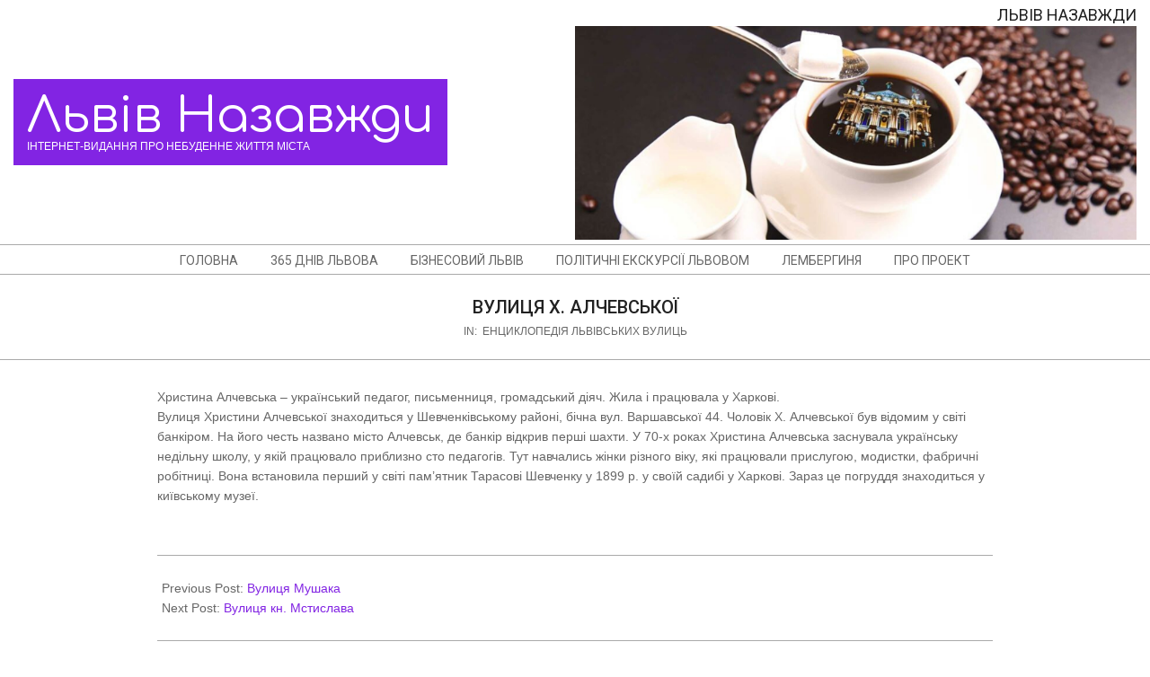

--- FILE ---
content_type: text/html; charset=UTF-8
request_url: https://lvivforever.org.ua/2021/06/01/vulyczya-h-alchevskoyi/
body_size: 12867
content:
<!DOCTYPE html>
<html dir="ltr" lang="uk" prefix="og: https://ogp.me/ns#" class="no-js">

<head>
<meta charset="UTF-8" />
<title>Вулиця Х. Алчевської | Львів Назавжди</title>

		<!-- All in One SEO 4.6.7.1 - aioseo.com -->
		<meta name="robots" content="max-image-preview:large" />
		<link rel="canonical" href="https://lvivforever.org.ua/2021/06/01/vulyczya-h-alchevskoyi/" />
		<meta name="generator" content="All in One SEO (AIOSEO) 4.6.7.1" />
		<meta property="og:locale" content="uk_UA" />
		<meta property="og:site_name" content="Львів Назавжди | Інтернет-видання про небуденне життя міста" />
		<meta property="og:type" content="article" />
		<meta property="og:title" content="Вулиця Х. Алчевської | Львів Назавжди" />
		<meta property="og:url" content="https://lvivforever.org.ua/2021/06/01/vulyczya-h-alchevskoyi/" />
		<meta property="article:published_time" content="2021-06-01T18:58:28+00:00" />
		<meta property="article:modified_time" content="2021-06-01T18:58:28+00:00" />
		<meta name="twitter:card" content="summary" />
		<meta name="twitter:title" content="Вулиця Х. Алчевської | Львів Назавжди" />
		<script type="application/ld+json" class="aioseo-schema">
			{"@context":"https:\/\/schema.org","@graph":[{"@type":"Article","@id":"https:\/\/lvivforever.org.ua\/2021\/06\/01\/vulyczya-h-alchevskoyi\/#article","name":"\u0412\u0443\u043b\u0438\u0446\u044f \u0425. \u0410\u043b\u0447\u0435\u0432\u0441\u044c\u043a\u043e\u0457 | \u041b\u044c\u0432\u0456\u0432 \u041d\u0430\u0437\u0430\u0432\u0436\u0434\u0438","headline":"\u0412\u0443\u043b\u0438\u0446\u044f \u0425. \u0410\u043b\u0447\u0435\u0432\u0441\u044c\u043a\u043e\u0457","author":{"@id":"https:\/\/lvivforever.org.ua\/author\/admin\/#author"},"publisher":{"@id":"https:\/\/lvivforever.org.ua\/#organization"},"image":{"@type":"ImageObject","@id":"https:\/\/lvivforever.org.ua\/#articleImage"},"datePublished":"2021-06-01T21:58:28+03:00","dateModified":"2021-06-01T21:58:28+03:00","inLanguage":"uk","mainEntityOfPage":{"@id":"https:\/\/lvivforever.org.ua\/2021\/06\/01\/vulyczya-h-alchevskoyi\/#webpage"},"isPartOf":{"@id":"https:\/\/lvivforever.org.ua\/2021\/06\/01\/vulyczya-h-alchevskoyi\/#webpage"},"articleSection":"\u0415\u043d\u0446\u0438\u043a\u043b\u043e\u043f\u0435\u0434\u0456\u044f \u043b\u044c\u0432\u0456\u0432\u0441\u044c\u043a\u0438\u0445 \u0432\u0443\u043b\u0438\u0446\u044c"},{"@type":"BreadcrumbList","@id":"https:\/\/lvivforever.org.ua\/2021\/06\/01\/vulyczya-h-alchevskoyi\/#breadcrumblist","itemListElement":[{"@type":"ListItem","@id":"https:\/\/lvivforever.org.ua\/#listItem","position":1,"name":"\u0413\u043e\u043b\u043e\u0432\u043d\u0430","item":"https:\/\/lvivforever.org.ua\/","nextItem":"https:\/\/lvivforever.org.ua\/2021\/#listItem"},{"@type":"ListItem","@id":"https:\/\/lvivforever.org.ua\/2021\/#listItem","position":2,"name":"2021","item":"https:\/\/lvivforever.org.ua\/2021\/","nextItem":"https:\/\/lvivforever.org.ua\/2021\/06\/#listItem","previousItem":"https:\/\/lvivforever.org.ua\/#listItem"},{"@type":"ListItem","@id":"https:\/\/lvivforever.org.ua\/2021\/06\/#listItem","position":3,"name":"June","item":"https:\/\/lvivforever.org.ua\/2021\/06\/","nextItem":"https:\/\/lvivforever.org.ua\/2021\/06\/01\/#listItem","previousItem":"https:\/\/lvivforever.org.ua\/2021\/#listItem"},{"@type":"ListItem","@id":"https:\/\/lvivforever.org.ua\/2021\/06\/01\/#listItem","position":4,"name":"1","item":"https:\/\/lvivforever.org.ua\/2021\/06\/01\/","nextItem":"https:\/\/lvivforever.org.ua\/2021\/06\/01\/vulyczya-h-alchevskoyi\/#listItem","previousItem":"https:\/\/lvivforever.org.ua\/2021\/06\/#listItem"},{"@type":"ListItem","@id":"https:\/\/lvivforever.org.ua\/2021\/06\/01\/vulyczya-h-alchevskoyi\/#listItem","position":5,"name":"\u0412\u0443\u043b\u0438\u0446\u044f \u0425. \u0410\u043b\u0447\u0435\u0432\u0441\u044c\u043a\u043e\u0457","previousItem":"https:\/\/lvivforever.org.ua\/2021\/06\/01\/#listItem"}]},{"@type":"Organization","@id":"https:\/\/lvivforever.org.ua\/#organization","name":"\u041b\u044c\u0432\u0456\u0432 \u041d\u0430\u0437\u0430\u0432\u0436\u0434\u0438","description":"\u0406\u043d\u0442\u0435\u0440\u043d\u0435\u0442-\u0432\u0438\u0434\u0430\u043d\u043d\u044f \u043f\u0440\u043e \u043d\u0435\u0431\u0443\u0434\u0435\u043d\u043d\u0435 \u0436\u0438\u0442\u0442\u044f \u043c\u0456\u0441\u0442\u0430","url":"https:\/\/lvivforever.org.ua\/","logo":{"@type":"ImageObject","@id":"https:\/\/lvivforever.org.ua\/2021\/06\/01\/vulyczya-h-alchevskoyi\/#organizationLogo"},"image":{"@id":"https:\/\/lvivforever.org.ua\/2021\/06\/01\/vulyczya-h-alchevskoyi\/#organizationLogo"}},{"@type":"Person","@id":"https:\/\/lvivforever.org.ua\/author\/admin\/#author","url":"https:\/\/lvivforever.org.ua\/author\/admin\/","name":"admin","image":{"@type":"ImageObject","@id":"https:\/\/lvivforever.org.ua\/2021\/06\/01\/vulyczya-h-alchevskoyi\/#authorImage","url":"https:\/\/secure.gravatar.com\/avatar\/d712f3ca6e1df6724172bd0bf59cf7eb?s=96&d=mm&r=g","width":96,"height":96,"caption":"admin"}},{"@type":"WebPage","@id":"https:\/\/lvivforever.org.ua\/2021\/06\/01\/vulyczya-h-alchevskoyi\/#webpage","url":"https:\/\/lvivforever.org.ua\/2021\/06\/01\/vulyczya-h-alchevskoyi\/","name":"\u0412\u0443\u043b\u0438\u0446\u044f \u0425. \u0410\u043b\u0447\u0435\u0432\u0441\u044c\u043a\u043e\u0457 | \u041b\u044c\u0432\u0456\u0432 \u041d\u0430\u0437\u0430\u0432\u0436\u0434\u0438","inLanguage":"uk","isPartOf":{"@id":"https:\/\/lvivforever.org.ua\/#website"},"breadcrumb":{"@id":"https:\/\/lvivforever.org.ua\/2021\/06\/01\/vulyczya-h-alchevskoyi\/#breadcrumblist"},"author":{"@id":"https:\/\/lvivforever.org.ua\/author\/admin\/#author"},"creator":{"@id":"https:\/\/lvivforever.org.ua\/author\/admin\/#author"},"datePublished":"2021-06-01T21:58:28+03:00","dateModified":"2021-06-01T21:58:28+03:00"},{"@type":"WebSite","@id":"https:\/\/lvivforever.org.ua\/#website","url":"https:\/\/lvivforever.org.ua\/","name":"\u041b\u044c\u0432\u0456\u0432 \u041d\u0430\u0437\u0430\u0432\u0436\u0434\u0438","description":"\u0406\u043d\u0442\u0435\u0440\u043d\u0435\u0442-\u0432\u0438\u0434\u0430\u043d\u043d\u044f \u043f\u0440\u043e \u043d\u0435\u0431\u0443\u0434\u0435\u043d\u043d\u0435 \u0436\u0438\u0442\u0442\u044f \u043c\u0456\u0441\u0442\u0430","inLanguage":"uk","publisher":{"@id":"https:\/\/lvivforever.org.ua\/#organization"}}]}
		</script>
		<!-- All in One SEO -->

<meta name="viewport" content="width=device-width, initial-scale=1" />
<meta name="generator" content="Dollah 1.9.25" />
<link rel='dns-prefetch' href='//fonts.googleapis.com' />
<link rel="alternate" type="application/rss+xml" title="Львів Назавжди &raquo; стрічка" href="https://lvivforever.org.ua/feed/" />
<link rel="profile" href="http://gmpg.org/xfn/11" />
<link rel="preload" href="https://lvivforever.org.ua/wp-content/themes/dollah/hybrid/extend/css/webfonts/fa-solid-900.woff2" as="font" crossorigin="anonymous">
<link rel="preload" href="https://lvivforever.org.ua/wp-content/themes/dollah/hybrid/extend/css/webfonts/fa-regular-400.woff2" as="font" crossorigin="anonymous">
<link rel="preload" href="https://lvivforever.org.ua/wp-content/themes/dollah/hybrid/extend/css/webfonts/fa-brands-400.woff2" as="font" crossorigin="anonymous">
<script>
window._wpemojiSettings = {"baseUrl":"https:\/\/s.w.org\/images\/core\/emoji\/14.0.0\/72x72\/","ext":".png","svgUrl":"https:\/\/s.w.org\/images\/core\/emoji\/14.0.0\/svg\/","svgExt":".svg","source":{"concatemoji":"https:\/\/lvivforever.org.ua\/wp-includes\/js\/wp-emoji-release.min.js?ver=6.2.8"}};
/*! This file is auto-generated */
!function(e,a,t){var n,r,o,i=a.createElement("canvas"),p=i.getContext&&i.getContext("2d");function s(e,t){p.clearRect(0,0,i.width,i.height),p.fillText(e,0,0);e=i.toDataURL();return p.clearRect(0,0,i.width,i.height),p.fillText(t,0,0),e===i.toDataURL()}function c(e){var t=a.createElement("script");t.src=e,t.defer=t.type="text/javascript",a.getElementsByTagName("head")[0].appendChild(t)}for(o=Array("flag","emoji"),t.supports={everything:!0,everythingExceptFlag:!0},r=0;r<o.length;r++)t.supports[o[r]]=function(e){if(p&&p.fillText)switch(p.textBaseline="top",p.font="600 32px Arial",e){case"flag":return s("\ud83c\udff3\ufe0f\u200d\u26a7\ufe0f","\ud83c\udff3\ufe0f\u200b\u26a7\ufe0f")?!1:!s("\ud83c\uddfa\ud83c\uddf3","\ud83c\uddfa\u200b\ud83c\uddf3")&&!s("\ud83c\udff4\udb40\udc67\udb40\udc62\udb40\udc65\udb40\udc6e\udb40\udc67\udb40\udc7f","\ud83c\udff4\u200b\udb40\udc67\u200b\udb40\udc62\u200b\udb40\udc65\u200b\udb40\udc6e\u200b\udb40\udc67\u200b\udb40\udc7f");case"emoji":return!s("\ud83e\udef1\ud83c\udffb\u200d\ud83e\udef2\ud83c\udfff","\ud83e\udef1\ud83c\udffb\u200b\ud83e\udef2\ud83c\udfff")}return!1}(o[r]),t.supports.everything=t.supports.everything&&t.supports[o[r]],"flag"!==o[r]&&(t.supports.everythingExceptFlag=t.supports.everythingExceptFlag&&t.supports[o[r]]);t.supports.everythingExceptFlag=t.supports.everythingExceptFlag&&!t.supports.flag,t.DOMReady=!1,t.readyCallback=function(){t.DOMReady=!0},t.supports.everything||(n=function(){t.readyCallback()},a.addEventListener?(a.addEventListener("DOMContentLoaded",n,!1),e.addEventListener("load",n,!1)):(e.attachEvent("onload",n),a.attachEvent("onreadystatechange",function(){"complete"===a.readyState&&t.readyCallback()})),(e=t.source||{}).concatemoji?c(e.concatemoji):e.wpemoji&&e.twemoji&&(c(e.twemoji),c(e.wpemoji)))}(window,document,window._wpemojiSettings);
</script>
<style>
img.wp-smiley,
img.emoji {
	display: inline !important;
	border: none !important;
	box-shadow: none !important;
	height: 1em !important;
	width: 1em !important;
	margin: 0 0.07em !important;
	vertical-align: -0.1em !important;
	background: none !important;
	padding: 0 !important;
}
</style>
	<link rel='stylesheet' id='wp-block-library-css' href='https://lvivforever.org.ua/wp-includes/css/dist/block-library/style.min.css?ver=6.2.8' media='all' />
<style id='wp-block-library-theme-inline-css'>
.wp-block-audio figcaption{color:#555;font-size:13px;text-align:center}.is-dark-theme .wp-block-audio figcaption{color:hsla(0,0%,100%,.65)}.wp-block-audio{margin:0 0 1em}.wp-block-code{border:1px solid #ccc;border-radius:4px;font-family:Menlo,Consolas,monaco,monospace;padding:.8em 1em}.wp-block-embed figcaption{color:#555;font-size:13px;text-align:center}.is-dark-theme .wp-block-embed figcaption{color:hsla(0,0%,100%,.65)}.wp-block-embed{margin:0 0 1em}.blocks-gallery-caption{color:#555;font-size:13px;text-align:center}.is-dark-theme .blocks-gallery-caption{color:hsla(0,0%,100%,.65)}.wp-block-image figcaption{color:#555;font-size:13px;text-align:center}.is-dark-theme .wp-block-image figcaption{color:hsla(0,0%,100%,.65)}.wp-block-image{margin:0 0 1em}.wp-block-pullquote{border-bottom:4px solid;border-top:4px solid;color:currentColor;margin-bottom:1.75em}.wp-block-pullquote cite,.wp-block-pullquote footer,.wp-block-pullquote__citation{color:currentColor;font-size:.8125em;font-style:normal;text-transform:uppercase}.wp-block-quote{border-left:.25em solid;margin:0 0 1.75em;padding-left:1em}.wp-block-quote cite,.wp-block-quote footer{color:currentColor;font-size:.8125em;font-style:normal;position:relative}.wp-block-quote.has-text-align-right{border-left:none;border-right:.25em solid;padding-left:0;padding-right:1em}.wp-block-quote.has-text-align-center{border:none;padding-left:0}.wp-block-quote.is-large,.wp-block-quote.is-style-large,.wp-block-quote.is-style-plain{border:none}.wp-block-search .wp-block-search__label{font-weight:700}.wp-block-search__button{border:1px solid #ccc;padding:.375em .625em}:where(.wp-block-group.has-background){padding:1.25em 2.375em}.wp-block-separator.has-css-opacity{opacity:.4}.wp-block-separator{border:none;border-bottom:2px solid;margin-left:auto;margin-right:auto}.wp-block-separator.has-alpha-channel-opacity{opacity:1}.wp-block-separator:not(.is-style-wide):not(.is-style-dots){width:100px}.wp-block-separator.has-background:not(.is-style-dots){border-bottom:none;height:1px}.wp-block-separator.has-background:not(.is-style-wide):not(.is-style-dots){height:2px}.wp-block-table{margin:0 0 1em}.wp-block-table td,.wp-block-table th{word-break:normal}.wp-block-table figcaption{color:#555;font-size:13px;text-align:center}.is-dark-theme .wp-block-table figcaption{color:hsla(0,0%,100%,.65)}.wp-block-video figcaption{color:#555;font-size:13px;text-align:center}.is-dark-theme .wp-block-video figcaption{color:hsla(0,0%,100%,.65)}.wp-block-video{margin:0 0 1em}.wp-block-template-part.has-background{margin-bottom:0;margin-top:0;padding:1.25em 2.375em}
</style>
<link rel='stylesheet' id='classic-theme-styles-css' href='https://lvivforever.org.ua/wp-includes/css/classic-themes.min.css?ver=6.2.8' media='all' />
<style id='global-styles-inline-css'>
body{--wp--preset--color--black: #000000;--wp--preset--color--cyan-bluish-gray: #abb8c3;--wp--preset--color--white: #ffffff;--wp--preset--color--pale-pink: #f78da7;--wp--preset--color--vivid-red: #cf2e2e;--wp--preset--color--luminous-vivid-orange: #ff6900;--wp--preset--color--luminous-vivid-amber: #fcb900;--wp--preset--color--light-green-cyan: #7bdcb5;--wp--preset--color--vivid-green-cyan: #00d084;--wp--preset--color--pale-cyan-blue: #8ed1fc;--wp--preset--color--vivid-cyan-blue: #0693e3;--wp--preset--color--vivid-purple: #9b51e0;--wp--preset--color--accent: #8224e3;--wp--preset--color--accent-font: #ffffff;--wp--preset--gradient--vivid-cyan-blue-to-vivid-purple: linear-gradient(135deg,rgba(6,147,227,1) 0%,rgb(155,81,224) 100%);--wp--preset--gradient--light-green-cyan-to-vivid-green-cyan: linear-gradient(135deg,rgb(122,220,180) 0%,rgb(0,208,130) 100%);--wp--preset--gradient--luminous-vivid-amber-to-luminous-vivid-orange: linear-gradient(135deg,rgba(252,185,0,1) 0%,rgba(255,105,0,1) 100%);--wp--preset--gradient--luminous-vivid-orange-to-vivid-red: linear-gradient(135deg,rgba(255,105,0,1) 0%,rgb(207,46,46) 100%);--wp--preset--gradient--very-light-gray-to-cyan-bluish-gray: linear-gradient(135deg,rgb(238,238,238) 0%,rgb(169,184,195) 100%);--wp--preset--gradient--cool-to-warm-spectrum: linear-gradient(135deg,rgb(74,234,220) 0%,rgb(151,120,209) 20%,rgb(207,42,186) 40%,rgb(238,44,130) 60%,rgb(251,105,98) 80%,rgb(254,248,76) 100%);--wp--preset--gradient--blush-light-purple: linear-gradient(135deg,rgb(255,206,236) 0%,rgb(152,150,240) 100%);--wp--preset--gradient--blush-bordeaux: linear-gradient(135deg,rgb(254,205,165) 0%,rgb(254,45,45) 50%,rgb(107,0,62) 100%);--wp--preset--gradient--luminous-dusk: linear-gradient(135deg,rgb(255,203,112) 0%,rgb(199,81,192) 50%,rgb(65,88,208) 100%);--wp--preset--gradient--pale-ocean: linear-gradient(135deg,rgb(255,245,203) 0%,rgb(182,227,212) 50%,rgb(51,167,181) 100%);--wp--preset--gradient--electric-grass: linear-gradient(135deg,rgb(202,248,128) 0%,rgb(113,206,126) 100%);--wp--preset--gradient--midnight: linear-gradient(135deg,rgb(2,3,129) 0%,rgb(40,116,252) 100%);--wp--preset--duotone--dark-grayscale: url('#wp-duotone-dark-grayscale');--wp--preset--duotone--grayscale: url('#wp-duotone-grayscale');--wp--preset--duotone--purple-yellow: url('#wp-duotone-purple-yellow');--wp--preset--duotone--blue-red: url('#wp-duotone-blue-red');--wp--preset--duotone--midnight: url('#wp-duotone-midnight');--wp--preset--duotone--magenta-yellow: url('#wp-duotone-magenta-yellow');--wp--preset--duotone--purple-green: url('#wp-duotone-purple-green');--wp--preset--duotone--blue-orange: url('#wp-duotone-blue-orange');--wp--preset--font-size--small: 13px;--wp--preset--font-size--medium: 20px;--wp--preset--font-size--large: 36px;--wp--preset--font-size--x-large: 42px;--wp--preset--spacing--20: 0.44rem;--wp--preset--spacing--30: 0.67rem;--wp--preset--spacing--40: 1rem;--wp--preset--spacing--50: 1.5rem;--wp--preset--spacing--60: 2.25rem;--wp--preset--spacing--70: 3.38rem;--wp--preset--spacing--80: 5.06rem;--wp--preset--shadow--natural: 6px 6px 9px rgba(0, 0, 0, 0.2);--wp--preset--shadow--deep: 12px 12px 50px rgba(0, 0, 0, 0.4);--wp--preset--shadow--sharp: 6px 6px 0px rgba(0, 0, 0, 0.2);--wp--preset--shadow--outlined: 6px 6px 0px -3px rgba(255, 255, 255, 1), 6px 6px rgba(0, 0, 0, 1);--wp--preset--shadow--crisp: 6px 6px 0px rgba(0, 0, 0, 1);}:where(.is-layout-flex){gap: 0.5em;}body .is-layout-flow > .alignleft{float: left;margin-inline-start: 0;margin-inline-end: 2em;}body .is-layout-flow > .alignright{float: right;margin-inline-start: 2em;margin-inline-end: 0;}body .is-layout-flow > .aligncenter{margin-left: auto !important;margin-right: auto !important;}body .is-layout-constrained > .alignleft{float: left;margin-inline-start: 0;margin-inline-end: 2em;}body .is-layout-constrained > .alignright{float: right;margin-inline-start: 2em;margin-inline-end: 0;}body .is-layout-constrained > .aligncenter{margin-left: auto !important;margin-right: auto !important;}body .is-layout-constrained > :where(:not(.alignleft):not(.alignright):not(.alignfull)){max-width: var(--wp--style--global--content-size);margin-left: auto !important;margin-right: auto !important;}body .is-layout-constrained > .alignwide{max-width: var(--wp--style--global--wide-size);}body .is-layout-flex{display: flex;}body .is-layout-flex{flex-wrap: wrap;align-items: center;}body .is-layout-flex > *{margin: 0;}:where(.wp-block-columns.is-layout-flex){gap: 2em;}.has-black-color{color: var(--wp--preset--color--black) !important;}.has-cyan-bluish-gray-color{color: var(--wp--preset--color--cyan-bluish-gray) !important;}.has-white-color{color: var(--wp--preset--color--white) !important;}.has-pale-pink-color{color: var(--wp--preset--color--pale-pink) !important;}.has-vivid-red-color{color: var(--wp--preset--color--vivid-red) !important;}.has-luminous-vivid-orange-color{color: var(--wp--preset--color--luminous-vivid-orange) !important;}.has-luminous-vivid-amber-color{color: var(--wp--preset--color--luminous-vivid-amber) !important;}.has-light-green-cyan-color{color: var(--wp--preset--color--light-green-cyan) !important;}.has-vivid-green-cyan-color{color: var(--wp--preset--color--vivid-green-cyan) !important;}.has-pale-cyan-blue-color{color: var(--wp--preset--color--pale-cyan-blue) !important;}.has-vivid-cyan-blue-color{color: var(--wp--preset--color--vivid-cyan-blue) !important;}.has-vivid-purple-color{color: var(--wp--preset--color--vivid-purple) !important;}.has-black-background-color{background-color: var(--wp--preset--color--black) !important;}.has-cyan-bluish-gray-background-color{background-color: var(--wp--preset--color--cyan-bluish-gray) !important;}.has-white-background-color{background-color: var(--wp--preset--color--white) !important;}.has-pale-pink-background-color{background-color: var(--wp--preset--color--pale-pink) !important;}.has-vivid-red-background-color{background-color: var(--wp--preset--color--vivid-red) !important;}.has-luminous-vivid-orange-background-color{background-color: var(--wp--preset--color--luminous-vivid-orange) !important;}.has-luminous-vivid-amber-background-color{background-color: var(--wp--preset--color--luminous-vivid-amber) !important;}.has-light-green-cyan-background-color{background-color: var(--wp--preset--color--light-green-cyan) !important;}.has-vivid-green-cyan-background-color{background-color: var(--wp--preset--color--vivid-green-cyan) !important;}.has-pale-cyan-blue-background-color{background-color: var(--wp--preset--color--pale-cyan-blue) !important;}.has-vivid-cyan-blue-background-color{background-color: var(--wp--preset--color--vivid-cyan-blue) !important;}.has-vivid-purple-background-color{background-color: var(--wp--preset--color--vivid-purple) !important;}.has-black-border-color{border-color: var(--wp--preset--color--black) !important;}.has-cyan-bluish-gray-border-color{border-color: var(--wp--preset--color--cyan-bluish-gray) !important;}.has-white-border-color{border-color: var(--wp--preset--color--white) !important;}.has-pale-pink-border-color{border-color: var(--wp--preset--color--pale-pink) !important;}.has-vivid-red-border-color{border-color: var(--wp--preset--color--vivid-red) !important;}.has-luminous-vivid-orange-border-color{border-color: var(--wp--preset--color--luminous-vivid-orange) !important;}.has-luminous-vivid-amber-border-color{border-color: var(--wp--preset--color--luminous-vivid-amber) !important;}.has-light-green-cyan-border-color{border-color: var(--wp--preset--color--light-green-cyan) !important;}.has-vivid-green-cyan-border-color{border-color: var(--wp--preset--color--vivid-green-cyan) !important;}.has-pale-cyan-blue-border-color{border-color: var(--wp--preset--color--pale-cyan-blue) !important;}.has-vivid-cyan-blue-border-color{border-color: var(--wp--preset--color--vivid-cyan-blue) !important;}.has-vivid-purple-border-color{border-color: var(--wp--preset--color--vivid-purple) !important;}.has-vivid-cyan-blue-to-vivid-purple-gradient-background{background: var(--wp--preset--gradient--vivid-cyan-blue-to-vivid-purple) !important;}.has-light-green-cyan-to-vivid-green-cyan-gradient-background{background: var(--wp--preset--gradient--light-green-cyan-to-vivid-green-cyan) !important;}.has-luminous-vivid-amber-to-luminous-vivid-orange-gradient-background{background: var(--wp--preset--gradient--luminous-vivid-amber-to-luminous-vivid-orange) !important;}.has-luminous-vivid-orange-to-vivid-red-gradient-background{background: var(--wp--preset--gradient--luminous-vivid-orange-to-vivid-red) !important;}.has-very-light-gray-to-cyan-bluish-gray-gradient-background{background: var(--wp--preset--gradient--very-light-gray-to-cyan-bluish-gray) !important;}.has-cool-to-warm-spectrum-gradient-background{background: var(--wp--preset--gradient--cool-to-warm-spectrum) !important;}.has-blush-light-purple-gradient-background{background: var(--wp--preset--gradient--blush-light-purple) !important;}.has-blush-bordeaux-gradient-background{background: var(--wp--preset--gradient--blush-bordeaux) !important;}.has-luminous-dusk-gradient-background{background: var(--wp--preset--gradient--luminous-dusk) !important;}.has-pale-ocean-gradient-background{background: var(--wp--preset--gradient--pale-ocean) !important;}.has-electric-grass-gradient-background{background: var(--wp--preset--gradient--electric-grass) !important;}.has-midnight-gradient-background{background: var(--wp--preset--gradient--midnight) !important;}.has-small-font-size{font-size: var(--wp--preset--font-size--small) !important;}.has-medium-font-size{font-size: var(--wp--preset--font-size--medium) !important;}.has-large-font-size{font-size: var(--wp--preset--font-size--large) !important;}.has-x-large-font-size{font-size: var(--wp--preset--font-size--x-large) !important;}
.wp-block-navigation a:where(:not(.wp-element-button)){color: inherit;}
:where(.wp-block-columns.is-layout-flex){gap: 2em;}
.wp-block-pullquote{font-size: 1.5em;line-height: 1.6;}
</style>
<link rel='stylesheet' id='dollah-google-fonts-css' href='//fonts.googleapis.com/css?family=Roboto%3A400%2C500%2C700%7CComfortaa%3A300%2C400%2C700%7COpen%2BSans%3A300%2C400%2C400i%2C500%2C600%2C700%2C700i%2C800&#038;subset=latin' media='all' />
<link rel='stylesheet' id='hybrid-gallery-css' href='https://lvivforever.org.ua/wp-content/themes/dollah/hybrid/css/gallery.min.css?ver=4.0.0' media='all' />
<link rel='stylesheet' id='font-awesome-css' href='https://lvivforever.org.ua/wp-content/themes/dollah/hybrid/extend/css/font-awesome.min.css?ver=5.15.4' media='all' />
<link rel='stylesheet' id='hybridextend-style-css' href='https://lvivforever.org.ua/wp-content/themes/dollah/style.min.css?ver=1.9.25' media='all' />
<link rel='stylesheet' id='dollah-wpblocks-css' href='https://lvivforever.org.ua/wp-content/themes/dollah/include/blocks/wpblocks.css?ver=1.9.25' media='all' />
<style id='dollah-wpblocks-inline-css'>
.hgrid,.site-boxed #below-header, .site-boxed #main, .site-boxed #sub-footer {max-width: 1380px;} a,.widget .view-all a:hover {color: #8224e3;} a:hover {color: #7520cc;} .accent-typo {background: #8224e3;color: #ffffff;} .invert-typo {color: #ffffff;} .enforce-typo {background: #ffffff;} input[type="submit"], #submit, .button {background: #8224e3;color: #ffffff;} input[type="submit"]:hover, #submit:hover, .button:hover, input[type="submit"]:focus, #submit:focus, .button:focus {background: #7520cc;color: #ffffff;} h1, h2, h3, h4, h5, h6, .title, .titlefont {text-transform: uppercase;} body {background-color: #ffffff;} #topbar, #main.main {background: #ffffff;} #site-title {text-transform: none;} .site-logo-with-icon #site-title i {font-size: 50px;} .site-logo-mixed-image img {max-width: 200px;} .site-title-line b, .site-title-line em, .site-title-line strong {color: #8224e3;} .menu-items > li.current-menu-item:not(.nohighlight), .menu-items > li:hover,.sf-menu ul li:hover > a {background: #8224e3;color: #ffffff;} .entry-footer .entry-byline {color: #8224e3;} .more-link,.archive-mosaic .more-link {border-color: #8224e3;color: #8224e3;} .archive-mosaic .more-link:hover {border-color: #8224e3;color: #ffffff;background: #8224e3;} .lSSlideOuter .lSPager.lSpg > li:hover a, .lSSlideOuter .lSPager.lSpg > li.active a {background-color: #8224e3;} .frontpage-area.module-bg-accent {background-color: #8224e3;} .content-block-style3 .content-block-icon {background: #ffffff;} .content-block-icon i {color: #8224e3;} .icon-style-circle, .icon-style-square {border-color: #8224e3;} .content-block-style4 .content-block-icon.icon-style-none {color: #8224e3;} #infinite-handle span,.lrm-form a.button, .lrm-form button, .lrm-form button[type=submit], .lrm-form #buddypress input[type=submit], .lrm-form input[type=submit] {background: #8224e3;color: #ffffff;} .woocommerce nav.woocommerce-pagination ul li a:focus, .woocommerce nav.woocommerce-pagination ul li a:hover {color: #7520cc;} :root .has-accent-color,.is-style-outline>.wp-block-button__link:not(.has-text-color), .wp-block-button__link.is-style-outline:not(.has-text-color) {color: #8224e3;} :root .has-accent-background-color,.wp-block-button__link,.wp-block-button__link:hover,.wp-block-search__button,.wp-block-search__button:hover, .wp-block-file__button,.wp-block-file__button:hover {background: #8224e3;} :root .has-accent-font-color,.wp-block-button__link,.wp-block-button__link:hover,.wp-block-search__button,.wp-block-search__button:hover, .wp-block-file__button,.wp-block-file__button:hover {color: #ffffff;} :root .has-accent-font-background-color {background: #ffffff;}
</style>
<script src='https://lvivforever.org.ua/wp-includes/js/jquery/jquery.min.js?ver=3.6.4' id='jquery-core-js'></script>
<script src='https://lvivforever.org.ua/wp-includes/js/jquery/jquery-migrate.min.js?ver=3.4.0' id='jquery-migrate-js'></script>
<script src='https://lvivforever.org.ua/wp-content/themes/dollah/js/modernizr.custom.min.js?ver=2.8.3' id='dollah-modernizr-js'></script>
<link rel="https://api.w.org/" href="https://lvivforever.org.ua/wp-json/" /><link rel="alternate" type="application/json" href="https://lvivforever.org.ua/wp-json/wp/v2/posts/3914" /><link rel="EditURI" type="application/rsd+xml" title="RSD" href="https://lvivforever.org.ua/xmlrpc.php?rsd" />
<link rel="wlwmanifest" type="application/wlwmanifest+xml" href="https://lvivforever.org.ua/wp-includes/wlwmanifest.xml" />
<meta name="generator" content="WordPress 6.2.8" />
<link rel='shortlink' href='https://lvivforever.org.ua/?p=3914' />
<link rel="alternate" type="application/json+oembed" href="https://lvivforever.org.ua/wp-json/oembed/1.0/embed?url=https%3A%2F%2Flvivforever.org.ua%2F2021%2F06%2F01%2Fvulyczya-h-alchevskoyi%2F" />
<link rel="alternate" type="text/xml+oembed" href="https://lvivforever.org.ua/wp-json/oembed/1.0/embed?url=https%3A%2F%2Flvivforever.org.ua%2F2021%2F06%2F01%2Fvulyczya-h-alchevskoyi%2F&#038;format=xml" />
<link rel="icon" href="https://lvivforever.org.ua/wp-content/uploads/2017/10/cropped-logo-32x32.jpg" sizes="32x32" />
<link rel="icon" href="https://lvivforever.org.ua/wp-content/uploads/2017/10/cropped-logo-192x192.jpg" sizes="192x192" />
<link rel="apple-touch-icon" href="https://lvivforever.org.ua/wp-content/uploads/2017/10/cropped-logo-180x180.jpg" />
<meta name="msapplication-TileImage" content="https://lvivforever.org.ua/wp-content/uploads/2017/10/cropped-logo-270x270.jpg" />
</head>

<body class="wordpress ltr uk parent-theme y2025 m11 d09 h05 sunday logged-out wp-custom-logo singular singular-post singular-post-3914 post-template-default dollah" dir="ltr" itemscope="itemscope" itemtype="https://schema.org/Blog">

	<svg xmlns="http://www.w3.org/2000/svg" viewBox="0 0 0 0" width="0" height="0" focusable="false" role="none" style="visibility: hidden; position: absolute; left: -9999px; overflow: hidden;" ><defs><filter id="wp-duotone-dark-grayscale"><feColorMatrix color-interpolation-filters="sRGB" type="matrix" values=" .299 .587 .114 0 0 .299 .587 .114 0 0 .299 .587 .114 0 0 .299 .587 .114 0 0 " /><feComponentTransfer color-interpolation-filters="sRGB" ><feFuncR type="table" tableValues="0 0.49803921568627" /><feFuncG type="table" tableValues="0 0.49803921568627" /><feFuncB type="table" tableValues="0 0.49803921568627" /><feFuncA type="table" tableValues="1 1" /></feComponentTransfer><feComposite in2="SourceGraphic" operator="in" /></filter></defs></svg><svg xmlns="http://www.w3.org/2000/svg" viewBox="0 0 0 0" width="0" height="0" focusable="false" role="none" style="visibility: hidden; position: absolute; left: -9999px; overflow: hidden;" ><defs><filter id="wp-duotone-grayscale"><feColorMatrix color-interpolation-filters="sRGB" type="matrix" values=" .299 .587 .114 0 0 .299 .587 .114 0 0 .299 .587 .114 0 0 .299 .587 .114 0 0 " /><feComponentTransfer color-interpolation-filters="sRGB" ><feFuncR type="table" tableValues="0 1" /><feFuncG type="table" tableValues="0 1" /><feFuncB type="table" tableValues="0 1" /><feFuncA type="table" tableValues="1 1" /></feComponentTransfer><feComposite in2="SourceGraphic" operator="in" /></filter></defs></svg><svg xmlns="http://www.w3.org/2000/svg" viewBox="0 0 0 0" width="0" height="0" focusable="false" role="none" style="visibility: hidden; position: absolute; left: -9999px; overflow: hidden;" ><defs><filter id="wp-duotone-purple-yellow"><feColorMatrix color-interpolation-filters="sRGB" type="matrix" values=" .299 .587 .114 0 0 .299 .587 .114 0 0 .299 .587 .114 0 0 .299 .587 .114 0 0 " /><feComponentTransfer color-interpolation-filters="sRGB" ><feFuncR type="table" tableValues="0.54901960784314 0.98823529411765" /><feFuncG type="table" tableValues="0 1" /><feFuncB type="table" tableValues="0.71764705882353 0.25490196078431" /><feFuncA type="table" tableValues="1 1" /></feComponentTransfer><feComposite in2="SourceGraphic" operator="in" /></filter></defs></svg><svg xmlns="http://www.w3.org/2000/svg" viewBox="0 0 0 0" width="0" height="0" focusable="false" role="none" style="visibility: hidden; position: absolute; left: -9999px; overflow: hidden;" ><defs><filter id="wp-duotone-blue-red"><feColorMatrix color-interpolation-filters="sRGB" type="matrix" values=" .299 .587 .114 0 0 .299 .587 .114 0 0 .299 .587 .114 0 0 .299 .587 .114 0 0 " /><feComponentTransfer color-interpolation-filters="sRGB" ><feFuncR type="table" tableValues="0 1" /><feFuncG type="table" tableValues="0 0.27843137254902" /><feFuncB type="table" tableValues="0.5921568627451 0.27843137254902" /><feFuncA type="table" tableValues="1 1" /></feComponentTransfer><feComposite in2="SourceGraphic" operator="in" /></filter></defs></svg><svg xmlns="http://www.w3.org/2000/svg" viewBox="0 0 0 0" width="0" height="0" focusable="false" role="none" style="visibility: hidden; position: absolute; left: -9999px; overflow: hidden;" ><defs><filter id="wp-duotone-midnight"><feColorMatrix color-interpolation-filters="sRGB" type="matrix" values=" .299 .587 .114 0 0 .299 .587 .114 0 0 .299 .587 .114 0 0 .299 .587 .114 0 0 " /><feComponentTransfer color-interpolation-filters="sRGB" ><feFuncR type="table" tableValues="0 0" /><feFuncG type="table" tableValues="0 0.64705882352941" /><feFuncB type="table" tableValues="0 1" /><feFuncA type="table" tableValues="1 1" /></feComponentTransfer><feComposite in2="SourceGraphic" operator="in" /></filter></defs></svg><svg xmlns="http://www.w3.org/2000/svg" viewBox="0 0 0 0" width="0" height="0" focusable="false" role="none" style="visibility: hidden; position: absolute; left: -9999px; overflow: hidden;" ><defs><filter id="wp-duotone-magenta-yellow"><feColorMatrix color-interpolation-filters="sRGB" type="matrix" values=" .299 .587 .114 0 0 .299 .587 .114 0 0 .299 .587 .114 0 0 .299 .587 .114 0 0 " /><feComponentTransfer color-interpolation-filters="sRGB" ><feFuncR type="table" tableValues="0.78039215686275 1" /><feFuncG type="table" tableValues="0 0.94901960784314" /><feFuncB type="table" tableValues="0.35294117647059 0.47058823529412" /><feFuncA type="table" tableValues="1 1" /></feComponentTransfer><feComposite in2="SourceGraphic" operator="in" /></filter></defs></svg><svg xmlns="http://www.w3.org/2000/svg" viewBox="0 0 0 0" width="0" height="0" focusable="false" role="none" style="visibility: hidden; position: absolute; left: -9999px; overflow: hidden;" ><defs><filter id="wp-duotone-purple-green"><feColorMatrix color-interpolation-filters="sRGB" type="matrix" values=" .299 .587 .114 0 0 .299 .587 .114 0 0 .299 .587 .114 0 0 .299 .587 .114 0 0 " /><feComponentTransfer color-interpolation-filters="sRGB" ><feFuncR type="table" tableValues="0.65098039215686 0.40392156862745" /><feFuncG type="table" tableValues="0 1" /><feFuncB type="table" tableValues="0.44705882352941 0.4" /><feFuncA type="table" tableValues="1 1" /></feComponentTransfer><feComposite in2="SourceGraphic" operator="in" /></filter></defs></svg><svg xmlns="http://www.w3.org/2000/svg" viewBox="0 0 0 0" width="0" height="0" focusable="false" role="none" style="visibility: hidden; position: absolute; left: -9999px; overflow: hidden;" ><defs><filter id="wp-duotone-blue-orange"><feColorMatrix color-interpolation-filters="sRGB" type="matrix" values=" .299 .587 .114 0 0 .299 .587 .114 0 0 .299 .587 .114 0 0 .299 .587 .114 0 0 " /><feComponentTransfer color-interpolation-filters="sRGB" ><feFuncR type="table" tableValues="0.098039215686275 1" /><feFuncG type="table" tableValues="0 0.66274509803922" /><feFuncB type="table" tableValues="0.84705882352941 0.41960784313725" /><feFuncA type="table" tableValues="1 1" /></feComponentTransfer><feComposite in2="SourceGraphic" operator="in" /></filter></defs></svg>
	<a href="#main" class="screen-reader-text">Skip to content</a>

	
	<div id="page-wrapper" class=" site-stretch page-wrapper sitewrap-none sidebars0 dollah-cf7-style dollah-mapp-style dollah-jetpack-style">

		
		<header id="header" class="site-header header-layout-primary-widget-area header-layout-secondary-bottom tablemenu" role="banner" itemscope="itemscope" itemtype="https://schema.org/WPHeader">

			
			<div id="header-primary" class=" header-part header-primary-widget-area">
				<div class="hgrid">
					<div class="table hgrid-span-12">
							<div id="branding" class="site-branding branding table-cell-mid">
		<div id="site-logo" class="site-logo-text accent-typo with-background">
			<div id="site-logo-text" class=" site-logo-text-medium"><div id="site-title" class="site-title" itemprop="headline"><a href="https://lvivforever.org.ua" rel="home"><span class="blogname">Львів Назавжди</span></a></div><h2 class="site-description" id="site-description" itemprop="description">Інтернет-видання про небуденне життя міста</h2></div><!--logotext-->		</div>
	</div><!-- #branding -->
	<div id="header-aside" class=" header-aside table-cell-mid  header-aside-widget-area">	<div class="header-sidebar  inline-nav hgrid-stretch">
				<aside id="sidebar-header-sidebar" class="sidebar sidebar-header-sidebar" role="complementary" itemscope="itemscope" itemtype="https://schema.org/WPSideBar">
			<section id="media_image-2" class="widget widget_media_image"><h3 class="widget-title">Львів Назавжди</h3><a href="http://lvivforever.org.ua/pro-proekt/"><img width="820" height="312" src="https://lvivforever.org.ua/wp-content/uploads/2021/03/lviv-nazavzhdy.png" class="image wp-image-2977  attachment-full size-full" alt="" decoding="async" loading="lazy" style="max-width: 100%; height: auto;" srcset="https://lvivforever.org.ua/wp-content/uploads/2021/03/lviv-nazavzhdy.png 820w, https://lvivforever.org.ua/wp-content/uploads/2021/03/lviv-nazavzhdy-632x240.png 632w, https://lvivforever.org.ua/wp-content/uploads/2021/03/lviv-nazavzhdy-480x183.png 480w, https://lvivforever.org.ua/wp-content/uploads/2021/03/lviv-nazavzhdy-768x292.png 768w, https://lvivforever.org.ua/wp-content/uploads/2021/03/lviv-nazavzhdy-465x177.png 465w, https://lvivforever.org.ua/wp-content/uploads/2021/03/lviv-nazavzhdy-695x264.png 695w" sizes="(max-width: 820px) 100vw, 820px" /></a></section>		</aside>
			</div>
	</div>					</div>
				</div>
			</div>

					<div id="header-supplementary" class=" header-part header-supplementary-bottom header-supplementary-center">
			<div class="hgrid">
				<div class="hgrid-span-12">
					<div class="menu-nav-box">	<div class="screen-reader-text">Navigation Menu</div>
	<nav id="menu-secondary" class="menu menu-secondary nav-menu mobilemenu-inline mobilesubmenu-click" role="navigation" itemscope="itemscope" itemtype="https://schema.org/SiteNavigationElement">
		<a class="menu-toggle" href="#"><span class="menu-toggle-text">Menu</span><i class="fas fa-bars"></i></a>

		<ul id="menu-secondary-items" class="menu-items sf-menu menu menu-highlight"><li id="menu-item-173" class="menu-item menu-item-type-custom menu-item-object-custom menu-item-home menu-item-173"><a href="http://lvivforever.org.ua/"><span class="menu-title">Головна</span></a></li>
<li id="menu-item-1487" class="menu-item menu-item-type-taxonomy menu-item-object-category menu-item-1487"><a href="https://lvivforever.org.ua/category/kalendar/"><span class="menu-title">365 днів Львова</span></a></li>
<li id="menu-item-1484" class="menu-item menu-item-type-taxonomy menu-item-object-category menu-item-1484"><a href="https://lvivforever.org.ua/category/biznesoviy-lviv/"><span class="menu-title">Бізнесовий Львів</span></a></li>
<li id="menu-item-1485" class="menu-item menu-item-type-taxonomy menu-item-object-category menu-item-1485"><a href="https://lvivforever.org.ua/category/politichni-ekskursiyi-lvovom/"><span class="menu-title">Політичні екскурсії Львовом</span></a></li>
<li id="menu-item-2109" class="menu-item menu-item-type-taxonomy menu-item-object-category menu-item-2109"><a href="https://lvivforever.org.ua/category/lembergynya/"><span class="menu-title">Лембергиня</span></a></li>
<li id="menu-item-1749" class="menu-item menu-item-type-post_type menu-item-object-page menu-item-1749"><a href="https://lvivforever.org.ua/pro-proekt/"><span class="menu-title">Про проект</span></a></li>
</ul>
	</nav><!-- #menu-secondary -->
	</div>				</div>
			</div>
		</div>
		
		</header><!-- #header -->

		
		<div id="main" class=" main">
			

				<div id="loop-meta" class=" loop-meta-wrap pageheader-bg-default">
					<div class="hgrid">

						<div class=" loop-meta  hgrid-span-12" itemscope="itemscope" itemtype="https://schema.org/WebPageElement">
							<div class="entry-header">

																<h1 class=" loop-title entry-title" itemprop="headline">Вулиця Х. Алчевської</h1>

								<div class=" loop-description" itemprop="text"><div class="entry-byline"> <div class="entry-byline-block entry-byline-cats"> <span class="entry-byline-label">In:</span> <a href="https://lvivforever.org.ua/category/enczyklopediya-lvivskyh-vulycz/" rel="category tag">Енциклопедія львівських вулиць</a> </div></div><!-- .entry-byline --></div><!-- .loop-description -->
							</div><!-- .entry-header -->
						</div><!-- .loop-meta -->

					</div>
				</div>

			
<div class="hgrid main-content-grid">

	
	<main id="content" class="content  hgrid-span-9 no-sidebar layout-none " role="main">

		
			<div id="content-wrap">

				
	<article id="post-3914" class="entry author-admin post-3914 post type-post status-publish format-standard category-enczyklopediya-lvivskyh-vulycz" itemscope="itemscope" itemtype="https://schema.org/BlogPosting" itemprop="blogPost">

		<div class="entry-content" itemprop="articleBody">

			<div class="entry-the-content">
				<p>Христина Алчевська &#8211; український педагог, письменниця, громадський діяч. <span id="more-3914"></span>Жила і працювала у Харкові.<br />
Вулиця Христини Алчевської знаходиться у Шевченківському районі, бічна вул. Варшавської 44. Чоловік Х. Алчевської був відомим у світі банкіром. На його честь названо місто Алчевськ, де банкір відкрив перші шахти. У 70-х роках Христина Алчевська заснувала українську недільну школу, у якій працювало приблизно сто педагогів. Тут навчались жінки різного віку, які працювали прислугою, модистки, фабричні робітниці. Вона встановила перший у світі пам&#8217;ятник Тарасові Шевченку у 1899 р. у своїй садибі у Харкові. Зараз це погруддя знаходиться у київському музеї.</p>
			</div>
					</div><!-- .entry-content -->

		<div class="screen-reader-text" itemprop="datePublished" itemtype="https://schema.org/Date">2021-06-01</div>

		
	</article><!-- .entry -->


			</div><!-- #content-wrap -->

			
	<div class="loop-nav">
		<div class="prev">Previous Post: <a href="https://lvivforever.org.ua/2021/06/01/vulyczya-mushaka/" rel="prev">Вулиця Мушака</a></div>		<div class="next">Next Post: <a href="https://lvivforever.org.ua/2021/06/01/vulyczya-kn-mstyslava/" rel="next">Вулиця кн. Мстислава</a></div>	</div><!-- .loop-nav -->


	</main><!-- #content -->

	
	
</div><!-- .hgrid -->

		</div><!-- #main -->

		<div id="sub-footer" class="sub-footer  hgrid-stretch inline-nav">
	<div class="hgrid">
		<div class="hgrid-span-12">
			<section id="search-2" class="widget widget_search"><div class="searchbody"><form method="get" class="searchform" action="https://lvivforever.org.ua/" ><label class="screen-reader-text">Search</label><i class="fas fa-search"></i><input type="text" class="searchtext" name="s" placeholder="Type Search Term &hellip;" value="" /><input type="submit" class="submit" name="submit" value="Search" /><span class="js-search-placeholder"></span></form></div><!-- /searchbody --></section><section id="tag_cloud-2" class="widget widget_tag_cloud"><h3 class="widget-title">Швидкий пошук</h3><div class="tagcloud"><a href="https://lvivforever.org.ua/tag/bookforum-lviv/" class="tag-cloud-link tag-link-62 tag-link-position-1" style="font-size: 21.093525179856pt;" aria-label="BookForum Lviv (39 елементів)">BookForum Lviv</a>
<a href="https://lvivforever.org.ua/tag/lviv-bandura-fest/" class="tag-cloud-link tag-link-67 tag-link-position-2" style="font-size: 8pt;" aria-label="Lviv Bandura Fest (1 елемент)">Lviv Bandura Fest</a>
<a href="https://lvivforever.org.ua/tag/it-lviv/" class="tag-cloud-link tag-link-39 tag-link-position-3" style="font-size: 9.8129496402878pt;" aria-label="ІТ ЛЬвів (2 елементи)">ІТ ЛЬвів</a>
<a href="https://lvivforever.org.ua/tag/ahtem-seitablayev/" class="tag-cloud-link tag-link-66 tag-link-position-4" style="font-size: 9.8129496402878pt;" aria-label="Ахтем Сеітаблаєв (2 елементи)">Ахтем Сеітаблаєв</a>
<a href="https://lvivforever.org.ua/tag/velikden-u-lvovi/" class="tag-cloud-link tag-link-37 tag-link-position-5" style="font-size: 8pt;" aria-label="Великдень у Львові (1 елемент)">Великдень у Львові</a>
<a href="https://lvivforever.org.ua/tag/zahar-berkut/" class="tag-cloud-link tag-link-65 tag-link-position-6" style="font-size: 9.8129496402878pt;" aria-label="Захар Беркут (2 елементи)">Захар Беркут</a>
<a href="https://lvivforever.org.ua/tag/klyashtor/" class="tag-cloud-link tag-link-99 tag-link-position-7" style="font-size: 11.021582733813pt;" aria-label="Кляштор (3 елементи)">Кляштор</a>
<a href="https://lvivforever.org.ua/tag/lviv/" class="tag-cloud-link tag-link-64 tag-link-position-8" style="font-size: 8pt;" aria-label="Львів (1 елемент)">Львів</a>
<a href="https://lvivforever.org.ua/tag/rynok/" class="tag-cloud-link tag-link-112 tag-link-position-9" style="font-size: 8pt;" aria-label="Ринок (1 елемент)">Ринок</a>
<a href="https://lvivforever.org.ua/tag/tom-kruz/" class="tag-cloud-link tag-link-63 tag-link-position-10" style="font-size: 8pt;" aria-label="Том Круз (1 елемент)">Том Круз</a>
<a href="https://lvivforever.org.ua/tag/turyzm/" class="tag-cloud-link tag-link-72 tag-link-position-11" style="font-size: 8pt;" aria-label="Туризм (1 елемент)">Туризм</a>
<a href="https://lvivforever.org.ua/tag/hramy/" class="tag-cloud-link tag-link-98 tag-link-position-12" style="font-size: 22pt;" aria-label="Храми (48 елементів)">Храми</a>
<a href="https://lvivforever.org.ua/tag/afisha/" class="tag-cloud-link tag-link-71 tag-link-position-13" style="font-size: 8pt;" aria-label="афіша (1 елемент)">афіша</a>
<a href="https://lvivforever.org.ua/tag/brodivskyj-r-n/" class="tag-cloud-link tag-link-75 tag-link-position-14" style="font-size: 16.561151079137pt;" aria-label="бродівський р-н (13 елементів)">бродівський р-н</a>
<a href="https://lvivforever.org.ua/tag/buskyj-r-n/" class="tag-cloud-link tag-link-77 tag-link-position-15" style="font-size: 15.856115107914pt;" aria-label="буський р-н (11 елементів)">буський р-н</a>
<a href="https://lvivforever.org.ua/tag/biznes-pani/" class="tag-cloud-link tag-link-42 tag-link-position-16" style="font-size: 12.028776978417pt;" aria-label="бізнес пані (4 елементи)">бізнес пані</a>
<a href="https://lvivforever.org.ua/tag/villa/" class="tag-cloud-link tag-link-114 tag-link-position-17" style="font-size: 16.158273381295pt;" aria-label="вілла (12 елементів)">вілла</a>
<a href="https://lvivforever.org.ua/tag/gorodoczkyj-r-n/" class="tag-cloud-link tag-link-78 tag-link-position-18" style="font-size: 15.856115107914pt;" aria-label="городоцький р-н (11 елементів)">городоцький р-н</a>
<a href="https://lvivforever.org.ua/tag/drogobyczkyj-r-n/" class="tag-cloud-link tag-link-79 tag-link-position-19" style="font-size: 15.05035971223pt;" aria-label="дрогобицький р-н (9 елементів)">дрогобицький р-н</a>
<a href="https://lvivforever.org.ua/tag/zhydachivskyj-r-n/" class="tag-cloud-link tag-link-76 tag-link-position-20" style="font-size: 17.36690647482pt;" aria-label="жидачівський р-н (16 елементів)">жидачівський р-н</a>
<a href="https://lvivforever.org.ua/tag/zhovkivskyj-r-n/" class="tag-cloud-link tag-link-80 tag-link-position-21" style="font-size: 18.273381294964pt;" aria-label="жовківський р-н (20 елементів)">жовківський р-н</a>
<a href="https://lvivforever.org.ua/tag/zolochivskyj-r-n/" class="tag-cloud-link tag-link-81 tag-link-position-22" style="font-size: 17.870503597122pt;" aria-label="золочівський р-н (18 елементів)">золочівський р-н</a>
<a href="https://lvivforever.org.ua/tag/kalendar-podiy/" class="tag-cloud-link tag-link-31 tag-link-position-23" style="font-size: 8pt;" aria-label="календар подій (1 елемент)">календар подій</a>
<a href="https://lvivforever.org.ua/tag/kamyanyczi/" class="tag-cloud-link tag-link-110 tag-link-position-24" style="font-size: 8pt;" aria-label="камяниці (1 елемент)">камяниці</a>
<a href="https://lvivforever.org.ua/tag/kamyanka-buzkyj-r-n/" class="tag-cloud-link tag-link-82 tag-link-position-25" style="font-size: 15.453237410072pt;" aria-label="кам’янка-бузький р-н (10 елементів)">кам’янка-бузький р-н</a>
<a href="https://lvivforever.org.ua/tag/legendy/" class="tag-cloud-link tag-link-102 tag-link-position-26" style="font-size: 8pt;" aria-label="легенди (1 елемент)">легенди</a>
<a href="https://lvivforever.org.ua/tag/lvivska-osin/" class="tag-cloud-link tag-link-105 tag-link-position-27" style="font-size: 8pt;" aria-label="львівська осінь (1 елемент)">львівська осінь</a>
<a href="https://lvivforever.org.ua/tag/literaturna-premiya-zustrich/" class="tag-cloud-link tag-link-106 tag-link-position-28" style="font-size: 8pt;" aria-label="літературна премія Зустріч (1 елемент)">літературна премія Зустріч</a>
<a href="https://lvivforever.org.ua/tag/mykolayivskyj-r-n/" class="tag-cloud-link tag-link-83 tag-link-position-29" style="font-size: 14.546762589928pt;" aria-label="миколаївський р-н (8 елементів)">миколаївський р-н</a>
<a href="https://lvivforever.org.ua/tag/mostyskyj-r-n/" class="tag-cloud-link tag-link-84 tag-link-position-30" style="font-size: 16.561151079137pt;" aria-label="мостиський р-н (13 елементів)">мостиський р-н</a>
<a href="https://lvivforever.org.ua/tag/muzej/" class="tag-cloud-link tag-link-107 tag-link-position-31" style="font-size: 12.834532374101pt;" aria-label="музей (5 елементів)">музей</a>
<a href="https://lvivforever.org.ua/tag/osobistosti/" class="tag-cloud-link tag-link-38 tag-link-position-32" style="font-size: 15.453237410072pt;" aria-label="особистості (10 елементів)">особистості</a>
<a href="https://lvivforever.org.ua/tag/palacz/" class="tag-cloud-link tag-link-111 tag-link-position-33" style="font-size: 17.669064748201pt;" aria-label="палац (17 елементів)">палац</a>
<a href="https://lvivforever.org.ua/tag/pasazh/" class="tag-cloud-link tag-link-113 tag-link-position-34" style="font-size: 11.021582733813pt;" aria-label="пасаж (3 елементи)">пасаж</a>
<a href="https://lvivforever.org.ua/tag/peremyshlyanskyj-r-n/" class="tag-cloud-link tag-link-85 tag-link-position-35" style="font-size: 17.36690647482pt;" aria-label="перемишлянський р-н (16 елементів)">перемишлянський р-н</a>
<a href="https://lvivforever.org.ua/tag/pustomyrivskyj-r-n/" class="tag-cloud-link tag-link-86 tag-link-position-36" style="font-size: 18.474820143885pt;" aria-label="пустомирівський р-н (21 елемент)">пустомирівський р-н</a>
<a href="https://lvivforever.org.ua/tag/radehivskyj-r-n/" class="tag-cloud-link tag-link-87 tag-link-position-37" style="font-size: 15.05035971223pt;" aria-label="радехівський р-н (9 елементів)">радехівський р-н</a>
<a href="https://lvivforever.org.ua/tag/sambirskyj-r-n/" class="tag-cloud-link tag-link-88 tag-link-position-38" style="font-size: 14.043165467626pt;" aria-label="самбірський р-н (7 елементів)">самбірський р-н</a>
<a href="https://lvivforever.org.ua/tag/skolivskyj-r-n/" class="tag-cloud-link tag-link-89 tag-link-position-39" style="font-size: 17.870503597122pt;" aria-label="сколівський р-н (18 елементів)">сколівський р-н</a>
<a href="https://lvivforever.org.ua/tag/sokalskyj-r-n/" class="tag-cloud-link tag-link-90 tag-link-position-40" style="font-size: 14.546762589928pt;" aria-label="сокальський р-н (8 елементів)">сокальський р-н</a>
<a href="https://lvivforever.org.ua/tag/starosambirskyj-r-n/" class="tag-cloud-link tag-link-91 tag-link-position-41" style="font-size: 16.863309352518pt;" aria-label="старосамбірський р-н (14 елементів)">старосамбірський р-н</a>
<a href="https://lvivforever.org.ua/tag/stryjskyj-r-n/" class="tag-cloud-link tag-link-93 tag-link-position-42" style="font-size: 16.158273381295pt;" aria-label="стрийський р-н (12 елементів)">стрийський р-н</a>
<a href="https://lvivforever.org.ua/tag/teatr/" class="tag-cloud-link tag-link-108 tag-link-position-43" style="font-size: 9.8129496402878pt;" aria-label="театр (2 елементи)">театр</a>
<a href="https://lvivforever.org.ua/tag/turkivskyj-r-n/" class="tag-cloud-link tag-link-94 tag-link-position-44" style="font-size: 14.043165467626pt;" aria-label="турківський р-н (7 елементів)">турківський р-н</a>
<a href="https://lvivforever.org.ua/tag/yavorivskyj-r-n/" class="tag-cloud-link tag-link-95 tag-link-position-45" style="font-size: 15.856115107914pt;" aria-label="яворівський р-н (11 елементів)">яворівський р-н</a></div>
</section>		</div>
	</div>
</div>
		
<footer id="footer" class="site-footer  footer hgrid-stretch footer-highlight-typo " role="contentinfo" itemscope="itemscope" itemtype="https://schema.org/WPFooter">
	<div class="hgrid">
					<div class="hgrid-span-3 footer-column">
				<section id="custom_html-3" class="widget_text widget widget_custom_html"><div class="textwidget custom-html-widget"><script type="text/javascript" src="https://spikmi.com/Widget?Id=1785"></script></div></section><section id="categories-4" class="widget widget_categories"><h3 class="widget-title">Розділи сайту</h3>
			<ul>
					<li class="cat-item cat-item-18"><a href="https://lvivforever.org.ua/category/kalendar/">365 днів Львова</a>
</li>
	<li class="cat-item cat-item-33"><a href="https://lvivforever.org.ua/category/arhiv/">Архів новин</a>
</li>
	<li class="cat-item cat-item-21"><a href="https://lvivforever.org.ua/category/biznesoviy-lviv/">Бізнесовий Львів</a>
</li>
	<li class="cat-item cat-item-115"><a href="https://lvivforever.org.ua/category/enczyklopediya-lvivskyh-vulycz/">Енциклопедія львівських вулиць</a>
</li>
	<li class="cat-item cat-item-73"><a href="https://lvivforever.org.ua/category/lembergynya/">Лембергиня</a>
</li>
	<li class="cat-item cat-item-28"><a href="https://lvivforever.org.ua/category/lviv-zadurno/">Львів &quot;Задурно&quot;</a>
</li>
	<li class="cat-item cat-item-97"><a href="https://lvivforever.org.ua/category/lviv-sakralnyj/">Львів сакральний</a>
</li>
	<li class="cat-item cat-item-109"><a href="https://lvivforever.org.ua/category/lvivski-kamyanyczi/">Львівські кам&#039;яниці</a>
</li>
	<li class="cat-item cat-item-68"><a href="https://lvivforever.org.ua/category/lyudy-lvova/">Люди Львова</a>
</li>
	<li class="cat-item cat-item-74"><a href="https://lvivforever.org.ua/category/malovidoma-lvivshhyna/">Маловідома Львівщина</a>
</li>
	<li class="cat-item cat-item-104"><a href="https://lvivforever.org.ua/category/mysteczkyj-lviv/">Мистецький Львів</a>
</li>
	<li class="cat-item cat-item-1"><a href="https://lvivforever.org.ua/category/bez-kategoriyi/">Новини</a>
</li>
	<li class="cat-item cat-item-22"><a href="https://lvivforever.org.ua/category/politichni-ekskursiyi-lvovom/">Політичні екскурсії Львовом</a>
</li>
	<li class="cat-item cat-item-19"><a href="https://lvivforever.org.ua/category/365-dniv-lvova/">Статті</a>
</li>
			</ul>

			</section>			</div>
					<div class="hgrid-span-3 footer-column">
				<section id="nav_menu-4" class="widget widget_nav_menu"><h3 class="widget-title">Про проект</h3><div class="menu-pro-proekt-container"><ul id="menu-pro-proekt" class="menu"><li id="menu-item-1466" class="menu-item menu-item-type-post_type menu-item-object-page menu-item-1466"><a href="https://lvivforever.org.ua/pro-proekt/"><span class="menu-title">Про проект</span></a></li>
<li id="menu-item-1465" class="menu-item menu-item-type-post_type menu-item-object-page menu-item-1465"><a href="https://lvivforever.org.ua/pravila-proektu/"><span class="menu-title">Правила проекту</span></a></li>
<li id="menu-item-1467" class="menu-item menu-item-type-post_type menu-item-object-page menu-item-1467"><a href="https://lvivforever.org.ua/pro-proekt-lviv-nazavzhdi/"><span class="menu-title">Співпраця з проектом &#8220;Львів Назавжди&#8221;</span></a></li>
<li id="menu-item-1463" class="menu-item menu-item-type-post_type menu-item-object-page menu-item-1463"><a href="https://lvivforever.org.ua/druzi-ta-partneri-proektu/"><span class="menu-title">Друзі та партнери проекту</span></a></li>
<li id="menu-item-1504" class="menu-item menu-item-type-post_type menu-item-object-page menu-item-1504"><a href="https://lvivforever.org.ua/kontakti/"><span class="menu-title">Контакти</span></a></li>
</ul></div></section>			</div>
					<div class="hgrid-span-3 footer-column">
							</div>
					<div class="hgrid-span-3 footer-column">
							</div>
			</div>
</footer><!-- #footer -->


			<div id="post-footer" class="post-footer  hgrid-stretch footer-highlight-typo linkstyle">
		<div class="hgrid">
			<div class="hgrid-span-12">
				<p class="credit small">
					 Designed using <a class="theme-link" href="https://wphoot.com/themes/dollah/" title="Dollah WordPress Theme">Dollah</a>. Powered by <a class="wp-link" href="https://wordpress.org">WordPress</a>.				</p><!-- .credit -->
			</div>
		</div>
	</div>

	</div><!-- #page-wrapper -->

	<script src='https://lvivforever.org.ua/wp-includes/js/hoverIntent.min.js?ver=1.10.2' id='hoverIntent-js'></script>
<script src='https://lvivforever.org.ua/wp-content/themes/dollah/js/jquery.superfish.min.js?ver=1.7.5' id='jquery-superfish-js'></script>
<script src='https://lvivforever.org.ua/wp-content/themes/dollah/js/jquery.fitvids.min.js?ver=1.1' id='jquery-fitvids-js'></script>
<script src='https://lvivforever.org.ua/wp-content/themes/dollah/js/jquery.parallax.min.js?ver=1.4.2' id='jquery-parallax-js'></script>
<script src='https://lvivforever.org.ua/wp-content/themes/dollah/js/hoot.theme.min.js?ver=1.9.25' id='dollah-js'></script>
<script id='wpfront-scroll-top-js-extra'>
var wpfront_scroll_top_data = {"data":{"css":"#wpfront-scroll-top-container{display:none;position:fixed;cursor:pointer;z-index:9999;opacity:0}#wpfront-scroll-top-container div.text-holder{padding:3px 10px;border-radius:3px;-webkit-border-radius:3px;-webkit-box-shadow:4px 4px 5px 0 rgba(50,50,50,.5);-moz-box-shadow:4px 4px 5px 0 rgba(50,50,50,.5);box-shadow:4px 4px 5px 0 rgba(50,50,50,.5)}#wpfront-scroll-top-container a{outline-style:none;box-shadow:none;text-decoration:none}#wpfront-scroll-top-container {right: 20px;bottom: 20px;}        #wpfront-scroll-top-container img {\n            width: auto;\n            height: auto;\n        }\n        ","html":"<div id=\"wpfront-scroll-top-container\"><img src=\"https:\/\/lvivforever.org.ua\/wp-content\/plugins\/wpfront-scroll-top\/images\/icons\/108.png\" alt=\"\" title=\"\" \/><\/div>","data":{"hide_iframe":false,"button_fade_duration":200,"auto_hide":false,"auto_hide_after":2,"scroll_offset":100,"button_opacity":0.8,"button_action":"top","button_action_element_selector":"","button_action_container_selector":"html, body","button_action_element_offset":"0","scroll_duration":400}}};
</script>
<script src='https://lvivforever.org.ua/wp-content/plugins/wpfront-scroll-top/js/wpfront-scroll-top.min.js?ver=2.2.10081' id='wpfront-scroll-top-js'></script>

</body>
</html>

--- FILE ---
content_type: application/javascript
request_url: https://lvivforever.org.ua/wp-content/themes/dollah/js/hoot.theme.min.js?ver=1.9.25
body_size: 2571
content:
jQuery(document).ready(function(l){"use strict";var n,s,e,o,h,u;"undefined"!=typeof dollahData&&void 0!==dollahData.lightSlider&&"enable"!=dollahData.lightSlider||void 0!==l.fn.lightSlider&&l(".lightSlider").each(function(e){var i=l(this),a={item:1,slideMove:1,slideMargin:0,mode:"slide",auto:!0,loop:!0,slideEndAnimatoin:!1,slideEndAnimation:!1,pause:5e3,adaptiveHeight:!0},t=i.data(),n=parseInt(t.responsiveitem)?parseInt(t.responsiveitem):2,d=parseInt(t.breakpoint)?parseInt(t.breakpoint):960,t={item:t.item,slideMove:t.slidemove,slideMargin:t.slidemargin,mode:t.mode,auto:t.auto,loop:t.loop,slideEndAnimatoin:t.slideendanimation,slideEndAnimation:t.slideendanimation,pause:t.pause,adaptiveHeight:t.adaptiveheight};l.extend(a,t),2<=a.item&&(a.responsive=[{breakpoint:d,settings:{item:n}}]),i.lightSlider(a)}),"undefined"!=typeof dollahData&&void 0!==dollahData.superfish&&"enable"!=dollahData.superfish||void 0!==l.fn.superfish&&l(".sf-menu").superfish({delay:500,animation:{height:"show"},animationOut:{opacity:"hide"},speed:200,speedOut:"fast",disableHI:!1}),"undefined"!=typeof dollahData&&void 0!==dollahData.menuToggle&&"enable"!=dollahData.menuToggle||(n=l("html"),l("#wpadminbar").length&&n.addClass("has-adminbar"),l(".menu-toggle").click(function(e){e.preventDefault();var i=l(this),a=i.parent(),t=i.siblings(".menu-items"),e=a.is(".mobilemenu-fixed");i.toggleClass("active"),e?(n.toggleClass("fixedmenu-open"),a.toggleClass("mobilemenu-open"),i.is(".active")?(t.show().css("left","-"+t.outerWidth()+"px").animate({left:0},300),i.animate({left:t.width()+"px"},300)):(t.animate({left:"-"+t.outerWidth()+"px"},300,function(){t.hide()}),i.animate({left:"0"},300))):t.css("left","auto").slideToggle()}),l("body").click(function(e){n.is(".fixedmenu-open")&&!l(e.target).is(".nav-menu *, .nav-menu")&&l(".menu-toggle.active").click()})),s=document,e=l(".nav-menu"),o=e.find("input, a, button"),h=e.children(".menu-toggle"),u=e.find(".menu-items > li > a"),s.addEventListener("keydown",function(e){var i,a,t,n,d,l;window.matchMedia("(max-width: 969px)").matches&&(i=s.activeElement,a=h[0],t=h.is(".active"),n=o[o.length-1],u[0],d=9===e.keyCode,l=e.shiftKey,d&&!l&&n===i&&(e.preventDefault(),a.focus()),d&&l&&a===i&&t&&(e.preventDefault(),u.focus()))});var i=l(".header-aside-search");i.length&&(l(".header-aside-search i.fa-search").on("click",function(){i.addClass("expand"),i.find("input.searchtext").focus()}),l(".header-aside-search .js-search-placeholder").on("click",function(){i.removeClass("expand")}),l(document).click(function(e){i.is(e.target)||0!==i.has(e.target).length||i.removeClass("expand")})),"undefined"!=typeof dollahData&&void 0!==dollahData.fitVids&&"enable"!=dollahData.fitVids||jQuery.fn.fitVids&&l("#content").fitVids()});